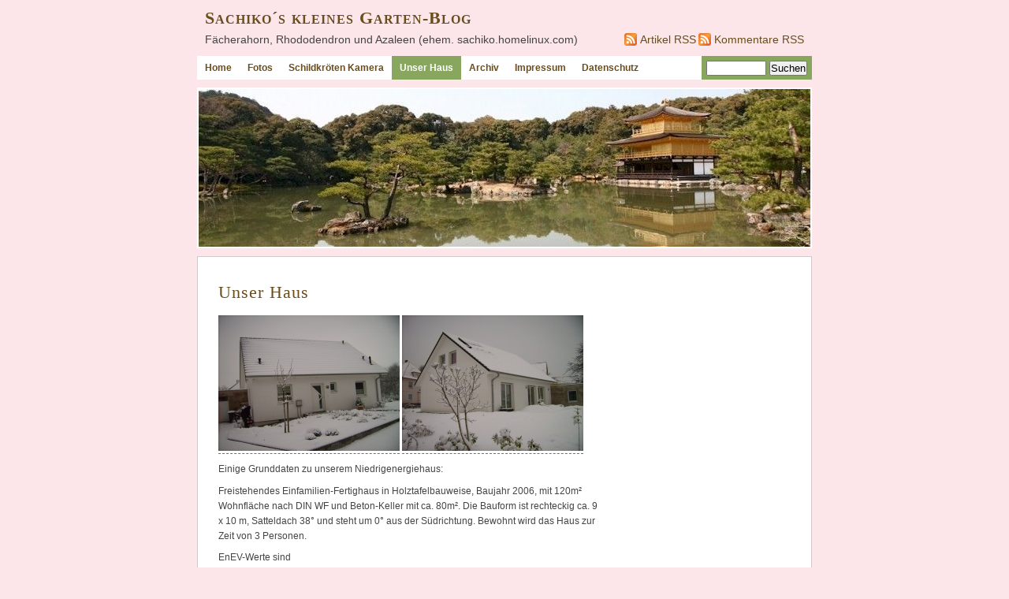

--- FILE ---
content_type: text/html; charset=UTF-8
request_url: https://sachiko.malfun.de/unser-haus/
body_size: 5688
content:
<!DOCTYPE html>
<html lang="de">
		<head>
		<meta charset="UTF-8" />
		<!--  &raquo; Blog Archive  -->
		<title>Sachiko´s kleines Garten-Blog  &raquo; Unser Haus</title>
		<meta name="keywords" content="Fächerahorn, Rhododendron und Azaleen (ehem. sachiko.homelinux.com)" />
		<meta name="description" content="Fächerahorn, Rhododendron und Azaleen (ehem. sachiko.homelinux.com)" />
		<meta name="viewport" content="width=device-width, initial-scale=1, maximum-scale=1, user-scalable=no" />
		<link rel="profile" href="http://gmpg.org/xfn/11" />
		<!-- <link rel="stylesheet" href="" type="text/css" media="screen" /> -->
		<style type="text/css">
			#headerimage {
				background-image: url("https://sachiko.malfun.de/wp-content/themes/sachiko/img/headers/summer.jpg");
			}
		</style>
		<meta name='robots' content='max-image-preview:large' />
<link rel='dns-prefetch' href='//s.w.org' />
<link rel="alternate" type="application/rss+xml" title="Sachiko´s kleines Garten-Blog &raquo; Feed" href="https://sachiko.malfun.de/feed/" />
<link rel="alternate" type="application/rss+xml" title="Sachiko´s kleines Garten-Blog &raquo; Kommentar-Feed" href="https://sachiko.malfun.de/comments/feed/" />
<link rel="alternate" type="application/rss+xml" title="Sachiko´s kleines Garten-Blog &raquo; Kommentar-Feed zu Unser Haus" href="https://sachiko.malfun.de/unser-haus/feed/" />
<script type="text/javascript">
window._wpemojiSettings = {"baseUrl":"https:\/\/s.w.org\/images\/core\/emoji\/14.0.0\/72x72\/","ext":".png","svgUrl":"https:\/\/s.w.org\/images\/core\/emoji\/14.0.0\/svg\/","svgExt":".svg","source":{"concatemoji":"https:\/\/sachiko.malfun.de\/wp-includes\/js\/wp-emoji-release.min.js?ver=6.0.11"}};
/*! This file is auto-generated */
!function(e,a,t){var n,r,o,i=a.createElement("canvas"),p=i.getContext&&i.getContext("2d");function s(e,t){var a=String.fromCharCode,e=(p.clearRect(0,0,i.width,i.height),p.fillText(a.apply(this,e),0,0),i.toDataURL());return p.clearRect(0,0,i.width,i.height),p.fillText(a.apply(this,t),0,0),e===i.toDataURL()}function c(e){var t=a.createElement("script");t.src=e,t.defer=t.type="text/javascript",a.getElementsByTagName("head")[0].appendChild(t)}for(o=Array("flag","emoji"),t.supports={everything:!0,everythingExceptFlag:!0},r=0;r<o.length;r++)t.supports[o[r]]=function(e){if(!p||!p.fillText)return!1;switch(p.textBaseline="top",p.font="600 32px Arial",e){case"flag":return s([127987,65039,8205,9895,65039],[127987,65039,8203,9895,65039])?!1:!s([55356,56826,55356,56819],[55356,56826,8203,55356,56819])&&!s([55356,57332,56128,56423,56128,56418,56128,56421,56128,56430,56128,56423,56128,56447],[55356,57332,8203,56128,56423,8203,56128,56418,8203,56128,56421,8203,56128,56430,8203,56128,56423,8203,56128,56447]);case"emoji":return!s([129777,127995,8205,129778,127999],[129777,127995,8203,129778,127999])}return!1}(o[r]),t.supports.everything=t.supports.everything&&t.supports[o[r]],"flag"!==o[r]&&(t.supports.everythingExceptFlag=t.supports.everythingExceptFlag&&t.supports[o[r]]);t.supports.everythingExceptFlag=t.supports.everythingExceptFlag&&!t.supports.flag,t.DOMReady=!1,t.readyCallback=function(){t.DOMReady=!0},t.supports.everything||(n=function(){t.readyCallback()},a.addEventListener?(a.addEventListener("DOMContentLoaded",n,!1),e.addEventListener("load",n,!1)):(e.attachEvent("onload",n),a.attachEvent("onreadystatechange",function(){"complete"===a.readyState&&t.readyCallback()})),(e=t.source||{}).concatemoji?c(e.concatemoji):e.wpemoji&&e.twemoji&&(c(e.twemoji),c(e.wpemoji)))}(window,document,window._wpemojiSettings);
</script>
<style type="text/css">
img.wp-smiley,
img.emoji {
	display: inline !important;
	border: none !important;
	box-shadow: none !important;
	height: 1em !important;
	width: 1em !important;
	margin: 0 0.07em !important;
	vertical-align: -0.1em !important;
	background: none !important;
	padding: 0 !important;
}
</style>
	<link rel='stylesheet' id='wp-block-library-css'  href='https://sachiko.malfun.de/wp-includes/css/dist/block-library/style.min.css?ver=6.0.11' type='text/css' media='all' />
<style id='global-styles-inline-css' type='text/css'>
body{--wp--preset--color--black: #000000;--wp--preset--color--cyan-bluish-gray: #abb8c3;--wp--preset--color--white: #ffffff;--wp--preset--color--pale-pink: #f78da7;--wp--preset--color--vivid-red: #cf2e2e;--wp--preset--color--luminous-vivid-orange: #ff6900;--wp--preset--color--luminous-vivid-amber: #fcb900;--wp--preset--color--light-green-cyan: #7bdcb5;--wp--preset--color--vivid-green-cyan: #00d084;--wp--preset--color--pale-cyan-blue: #8ed1fc;--wp--preset--color--vivid-cyan-blue: #0693e3;--wp--preset--color--vivid-purple: #9b51e0;--wp--preset--gradient--vivid-cyan-blue-to-vivid-purple: linear-gradient(135deg,rgba(6,147,227,1) 0%,rgb(155,81,224) 100%);--wp--preset--gradient--light-green-cyan-to-vivid-green-cyan: linear-gradient(135deg,rgb(122,220,180) 0%,rgb(0,208,130) 100%);--wp--preset--gradient--luminous-vivid-amber-to-luminous-vivid-orange: linear-gradient(135deg,rgba(252,185,0,1) 0%,rgba(255,105,0,1) 100%);--wp--preset--gradient--luminous-vivid-orange-to-vivid-red: linear-gradient(135deg,rgba(255,105,0,1) 0%,rgb(207,46,46) 100%);--wp--preset--gradient--very-light-gray-to-cyan-bluish-gray: linear-gradient(135deg,rgb(238,238,238) 0%,rgb(169,184,195) 100%);--wp--preset--gradient--cool-to-warm-spectrum: linear-gradient(135deg,rgb(74,234,220) 0%,rgb(151,120,209) 20%,rgb(207,42,186) 40%,rgb(238,44,130) 60%,rgb(251,105,98) 80%,rgb(254,248,76) 100%);--wp--preset--gradient--blush-light-purple: linear-gradient(135deg,rgb(255,206,236) 0%,rgb(152,150,240) 100%);--wp--preset--gradient--blush-bordeaux: linear-gradient(135deg,rgb(254,205,165) 0%,rgb(254,45,45) 50%,rgb(107,0,62) 100%);--wp--preset--gradient--luminous-dusk: linear-gradient(135deg,rgb(255,203,112) 0%,rgb(199,81,192) 50%,rgb(65,88,208) 100%);--wp--preset--gradient--pale-ocean: linear-gradient(135deg,rgb(255,245,203) 0%,rgb(182,227,212) 50%,rgb(51,167,181) 100%);--wp--preset--gradient--electric-grass: linear-gradient(135deg,rgb(202,248,128) 0%,rgb(113,206,126) 100%);--wp--preset--gradient--midnight: linear-gradient(135deg,rgb(2,3,129) 0%,rgb(40,116,252) 100%);--wp--preset--duotone--dark-grayscale: url('#wp-duotone-dark-grayscale');--wp--preset--duotone--grayscale: url('#wp-duotone-grayscale');--wp--preset--duotone--purple-yellow: url('#wp-duotone-purple-yellow');--wp--preset--duotone--blue-red: url('#wp-duotone-blue-red');--wp--preset--duotone--midnight: url('#wp-duotone-midnight');--wp--preset--duotone--magenta-yellow: url('#wp-duotone-magenta-yellow');--wp--preset--duotone--purple-green: url('#wp-duotone-purple-green');--wp--preset--duotone--blue-orange: url('#wp-duotone-blue-orange');--wp--preset--font-size--small: 13px;--wp--preset--font-size--medium: 20px;--wp--preset--font-size--large: 36px;--wp--preset--font-size--x-large: 42px;}.has-black-color{color: var(--wp--preset--color--black) !important;}.has-cyan-bluish-gray-color{color: var(--wp--preset--color--cyan-bluish-gray) !important;}.has-white-color{color: var(--wp--preset--color--white) !important;}.has-pale-pink-color{color: var(--wp--preset--color--pale-pink) !important;}.has-vivid-red-color{color: var(--wp--preset--color--vivid-red) !important;}.has-luminous-vivid-orange-color{color: var(--wp--preset--color--luminous-vivid-orange) !important;}.has-luminous-vivid-amber-color{color: var(--wp--preset--color--luminous-vivid-amber) !important;}.has-light-green-cyan-color{color: var(--wp--preset--color--light-green-cyan) !important;}.has-vivid-green-cyan-color{color: var(--wp--preset--color--vivid-green-cyan) !important;}.has-pale-cyan-blue-color{color: var(--wp--preset--color--pale-cyan-blue) !important;}.has-vivid-cyan-blue-color{color: var(--wp--preset--color--vivid-cyan-blue) !important;}.has-vivid-purple-color{color: var(--wp--preset--color--vivid-purple) !important;}.has-black-background-color{background-color: var(--wp--preset--color--black) !important;}.has-cyan-bluish-gray-background-color{background-color: var(--wp--preset--color--cyan-bluish-gray) !important;}.has-white-background-color{background-color: var(--wp--preset--color--white) !important;}.has-pale-pink-background-color{background-color: var(--wp--preset--color--pale-pink) !important;}.has-vivid-red-background-color{background-color: var(--wp--preset--color--vivid-red) !important;}.has-luminous-vivid-orange-background-color{background-color: var(--wp--preset--color--luminous-vivid-orange) !important;}.has-luminous-vivid-amber-background-color{background-color: var(--wp--preset--color--luminous-vivid-amber) !important;}.has-light-green-cyan-background-color{background-color: var(--wp--preset--color--light-green-cyan) !important;}.has-vivid-green-cyan-background-color{background-color: var(--wp--preset--color--vivid-green-cyan) !important;}.has-pale-cyan-blue-background-color{background-color: var(--wp--preset--color--pale-cyan-blue) !important;}.has-vivid-cyan-blue-background-color{background-color: var(--wp--preset--color--vivid-cyan-blue) !important;}.has-vivid-purple-background-color{background-color: var(--wp--preset--color--vivid-purple) !important;}.has-black-border-color{border-color: var(--wp--preset--color--black) !important;}.has-cyan-bluish-gray-border-color{border-color: var(--wp--preset--color--cyan-bluish-gray) !important;}.has-white-border-color{border-color: var(--wp--preset--color--white) !important;}.has-pale-pink-border-color{border-color: var(--wp--preset--color--pale-pink) !important;}.has-vivid-red-border-color{border-color: var(--wp--preset--color--vivid-red) !important;}.has-luminous-vivid-orange-border-color{border-color: var(--wp--preset--color--luminous-vivid-orange) !important;}.has-luminous-vivid-amber-border-color{border-color: var(--wp--preset--color--luminous-vivid-amber) !important;}.has-light-green-cyan-border-color{border-color: var(--wp--preset--color--light-green-cyan) !important;}.has-vivid-green-cyan-border-color{border-color: var(--wp--preset--color--vivid-green-cyan) !important;}.has-pale-cyan-blue-border-color{border-color: var(--wp--preset--color--pale-cyan-blue) !important;}.has-vivid-cyan-blue-border-color{border-color: var(--wp--preset--color--vivid-cyan-blue) !important;}.has-vivid-purple-border-color{border-color: var(--wp--preset--color--vivid-purple) !important;}.has-vivid-cyan-blue-to-vivid-purple-gradient-background{background: var(--wp--preset--gradient--vivid-cyan-blue-to-vivid-purple) !important;}.has-light-green-cyan-to-vivid-green-cyan-gradient-background{background: var(--wp--preset--gradient--light-green-cyan-to-vivid-green-cyan) !important;}.has-luminous-vivid-amber-to-luminous-vivid-orange-gradient-background{background: var(--wp--preset--gradient--luminous-vivid-amber-to-luminous-vivid-orange) !important;}.has-luminous-vivid-orange-to-vivid-red-gradient-background{background: var(--wp--preset--gradient--luminous-vivid-orange-to-vivid-red) !important;}.has-very-light-gray-to-cyan-bluish-gray-gradient-background{background: var(--wp--preset--gradient--very-light-gray-to-cyan-bluish-gray) !important;}.has-cool-to-warm-spectrum-gradient-background{background: var(--wp--preset--gradient--cool-to-warm-spectrum) !important;}.has-blush-light-purple-gradient-background{background: var(--wp--preset--gradient--blush-light-purple) !important;}.has-blush-bordeaux-gradient-background{background: var(--wp--preset--gradient--blush-bordeaux) !important;}.has-luminous-dusk-gradient-background{background: var(--wp--preset--gradient--luminous-dusk) !important;}.has-pale-ocean-gradient-background{background: var(--wp--preset--gradient--pale-ocean) !important;}.has-electric-grass-gradient-background{background: var(--wp--preset--gradient--electric-grass) !important;}.has-midnight-gradient-background{background: var(--wp--preset--gradient--midnight) !important;}.has-small-font-size{font-size: var(--wp--preset--font-size--small) !important;}.has-medium-font-size{font-size: var(--wp--preset--font-size--medium) !important;}.has-large-font-size{font-size: var(--wp--preset--font-size--large) !important;}.has-x-large-font-size{font-size: var(--wp--preset--font-size--x-large) !important;}
</style>
<link rel='stylesheet' id='theme-css'  href='https://sachiko.malfun.de/wp-content/themes/sachiko/css/theme.min.css?ver=1.0.8' type='text/css' media='all' />
<link rel="https://api.w.org/" href="https://sachiko.malfun.de/wp-json/" /><link rel="alternate" type="application/json" href="https://sachiko.malfun.de/wp-json/wp/v2/pages/66" /><link rel="EditURI" type="application/rsd+xml" title="RSD" href="https://sachiko.malfun.de/xmlrpc.php?rsd" />
<link rel="wlwmanifest" type="application/wlwmanifest+xml" href="https://sachiko.malfun.de/wp-includes/wlwmanifest.xml" /> 
<meta name="generator" content="WordPress 6.0.11" />
<link rel="canonical" href="https://sachiko.malfun.de/unser-haus/" />
<link rel='shortlink' href='https://sachiko.malfun.de/?p=66' />
<link rel="alternate" type="application/json+oembed" href="https://sachiko.malfun.de/wp-json/oembed/1.0/embed?url=https%3A%2F%2Fsachiko.malfun.de%2Funser-haus%2F" />
<link rel="alternate" type="text/xml+oembed" href="https://sachiko.malfun.de/wp-json/oembed/1.0/embed?url=https%3A%2F%2Fsachiko.malfun.de%2Funser-haus%2F&#038;format=xml" />
<meta name="theme-color" content="#fce6e9" />
<link rel="icon" sizes="192x192" href="https://sachiko.malfun.de/wp-content/themes/sachiko/ico/chrome-icon-192.png" />
<link rel="icon" href="https://sachiko.malfun.de/wp-content/themes/sachiko/ico/favicon.png" type="image/png" />
<meta name="msvalidate.01" content="1BE203AC4ABF966CCE5C24EF4BE92AF3" />
<meta name="google-site-verification" content="S0UXuxbu4B4wLRz9e2c3FpIUPg3hJD4m5tE8wzjvBSY" />
			<script>
				(function (i, s, o, g, r, a, m) {
					i['GoogleAnalyticsObject'] = r;
					i[r] = i[r] || function () {
							(i[r].q = i[r].q || []).push(arguments)
						}, i[r].l = 1 * new Date();
					a = s.createElement(o),
						m = s.getElementsByTagName(o)[0];
					a.async = 1;
					a.src = g;
					m.parentNode.insertBefore(a, m)
				})(window, document, 'script', '//www.google-analytics.com/analytics.js', 'ga');
				ga('create', 'UA-54227385-1', 'auto');
				ga('require', 'displayfeatures');
				ga('require', 'linkid', 'linkid.js');
				ga('send', 'pageview');
			</script>
				</head>
	<body class="page-template-default page page-id-66">
		<div id="wrapper">
			<div id="header">
				<h1><a href="https://sachiko.malfun.de/" title="Sachiko´s kleines Garten-Blog" rel="home">Sachiko´s kleines Garten-Blog</a></h1>
			</div><!-- end id:header -->
			<p id="feedinfo">
				<span class="left">Fächerahorn, Rhododendron und Azaleen (ehem. sachiko.homelinux.com)</span>
				<span><a class="social feed" href="https://sachiko.malfun.de/feed/">Artikel RSS</a></span> 
				<span><a class="social feed" href="https://sachiko.malfun.de/comments/feed/">Kommentare RSS</a></span>
			</p>
			<a class="navbar-toggle" href="#navigation">
				<span class="icon-bar"></span>
				<span class="icon-bar"></span>
				<span class="icon-bar"></span>
			</a>
			<div id="navigation">
				<div class="menu-kopfzeilennavigation-container"><ul id="menu-kopfzeilennavigation" class="menu"><li id="menu-item-2723" class="menu-item menu-item-type-custom menu-item-object-custom menu-item-home menu-item-2723"><a href="http://sachiko.malfun.de/">Home</a></li>
<li id="menu-item-1362" class="menu-item menu-item-type-taxonomy menu-item-object-category menu-item-1362"><a href="https://sachiko.malfun.de/kategorie/fotos/">Fotos</a></li>
<li id="menu-item-2699" class="menu-item menu-item-type-post_type menu-item-object-page menu-item-2699"><a href="https://sachiko.malfun.de/schildkrten-kamera/">Schildkröten Kamera</a></li>
<li id="menu-item-1357" class="menu-item menu-item-type-post_type menu-item-object-page current-menu-item page_item page-item-66 current_page_item menu-item-1357"><a href="https://sachiko.malfun.de/unser-haus/" aria-current="page">Unser Haus</a></li>
<li id="menu-item-1358" class="menu-item menu-item-type-post_type menu-item-object-page menu-item-1358"><a href="https://sachiko.malfun.de/archiv/">Archiv</a></li>
<li id="menu-item-2830" class="menu-item menu-item-type-post_type menu-item-object-page menu-item-2830"><a href="https://sachiko.malfun.de/impressum/">Impressum</a></li>
<li id="menu-item-2829" class="menu-item menu-item-type-post_type menu-item-object-page menu-item-privacy-policy menu-item-2829"><a href="https://sachiko.malfun.de/datenschutzerklaerung/">Datenschutz</a></li>
</ul></div>				<form class="search" method="get" id="searchform" action="https://sachiko.malfun.de">
					<input type="text" class="textbox" value="" name="s" id="s" />
					<input type="submit" id="searchsubmit" value="Suchen" />
				</form>
			</div><!-- end id:navigation -->
			<div id="headerimage"></div>
			<div id="content-and-sidebar-wrapper">
<div id="content">
						<div id="post-66" class="post-66 page type-page status-publish hentry">
				<div class="posttitle">
					<h2><a href="https://sachiko.malfun.de/unser-haus/" rel="bookmark" title="Permanente Verknüpfung zu  Unser Haus">Unser Haus</a></h2>
				</div>
				<div class="entry">
					<p><a href="http://sachiko.malfun.de/unser-haus/nord-ansicht/" rel="attachment wp-att-1387"><img class="alignnone size-medium wp-image-1387" title="Nord Ansicht" src="http://sachiko.malfun.de/wp-content/uploads/2007/02/0661-230x172.jpg" alt="" width="230" height="172" srcset="https://sachiko.malfun.de/wp-content/uploads/2007/02/0661-230x172.jpg 230w, https://sachiko.malfun.de/wp-content/uploads/2007/02/0661-500x375.jpg 500w, https://sachiko.malfun.de/wp-content/uploads/2007/02/0661.jpg 1024w" sizes="(max-width: 230px) 100vw, 230px" /></a> <a href="http://sachiko.malfun.de/unser-haus/sdwest-ansicht/" rel="attachment wp-att-1386"><img loading="lazy" class="alignnone size-medium wp-image-1386" title="Südwest Ansicht" src="http://sachiko.malfun.de/wp-content/uploads/2007/02/0660-230x172.jpg" alt="" width="230" height="172" srcset="https://sachiko.malfun.de/wp-content/uploads/2007/02/0660-230x172.jpg 230w, https://sachiko.malfun.de/wp-content/uploads/2007/02/0660-500x375.jpg 500w, https://sachiko.malfun.de/wp-content/uploads/2007/02/0660.jpg 1024w" sizes="(max-width: 230px) 100vw, 230px" /></a></p>
<p>Einige Grunddaten zu unserem Niedrigenergiehaus:</p>
<p>Freistehendes Einfamilien-Fertighaus in Holztafelbauweise, Baujahr 2006, mit 120m² Wohnfläche nach DIN WF und Beton-Keller mit ca. 80m². Die Bauform ist rechteckig ca. 9 x 10 m, Satteldach 38° und steht um 0° aus der Südrichtung. Bewohnt wird das Haus zur Zeit von 3 Personen.</p>
<p>EnEV-Werte sind</p>
<p>Q&#8217;p = 77.1 [kWh/m²a]</p>
<p>Q&#8217;pmax = 107.0 [kWh/m²a]</p>
<p>H&#8217;T = 0.341 [W/m²K]</p>
<p>H&#8217;Tmax = 0.534 [W/m²K]</p>
<p>Nachtabsenkung berücksichtigt</p>
<p>ep : 1.103</p>
<p>Nutzfläche : 237.6m²</p>
<p>Q&#8220;h : 57.42kWh/m²a</p>
<p>A/Ve : 0.642 1/m</p>
<p>Unsere Dämmung:<br />
Der Keller hat schwimmenden Estrich mit 9cm EPS WL 035 auf der Bodenplatte. Die Kellerwände, Beton 25 cm, sind mit Rigpis Hartschaum Wärmedämmung 100 WL 035 gedämmt. Unser 20 cm dicker Abtrennungsbereich zwischen Kellerwand und Kelleraussentreppe sind 5 bzw. 4cm starke ESP WL 040 eingebracht.<br />
Im Erdgeschoss ist die Kellerdecke mit 8 cm PS WL 040 unter dem schwimmenden Estrich gedämmt.<br />
Die Aussenwände sind innen mit 16cm Mineralwolle und außen mit 14cm EPS 040 gedämmt, U-Wert 0,141. Die Fenster, Glas U-Wert 1,1 mit Holzrahmen, haben einen U-Wert von 1,4. Der U-Wert der Rolladenkästen beträgt 0,85 und der Haustür 1,8.<br />
Die Decke zum Dachgeschoss, das Dach und die Kehlbalkendecke ist jeweils mit 200 Mineralwolle gedämmt mit einem U-Wert von 0,23. Im Dachgeschoss ist auch schwimmender Estrich auf PS WL 040 in 5cm Stärke.</p>
<p>Zu unserer Heizung:<br />
Wir haben überall Heizkörper und in den beiden Badezimmern eine zusätzliche Fußbodentemperierung mit Regelung, betrieben über eine Gas-Brennwert-Therme GB 132 16/16/24. Warmwasser mit Solarunterstützung, 4,2m² Flachkollektoren und seperaten Schichtenspeicher mit 300l Fassungsvermögen.</p>
<p>Die Brennwert-Therme mit LAS (Raumluft unabhängiger Schornstein) war im Leistungsverzeichnis bereits enthalten. Einen Kamin als auch eine Lüftungsanlage wollen wir nicht.</p>
<p>Ob die Gas-Brennwert-Therme mit 16KW vom Fertighaus-Hersteller etwas großzügig ausgelegt ist, frage ich mich wegen der Berechnung des maximalen Wärmebedarfs der Heizungsanlage von 10,39 kW (5,69 kW + 4,70 kW Lüftung) in der EneV sowie einer Gebäudeheizlast (Norm) 8,4 kW laut Bescheinigung des Heizungsbauers.</p>
																			</div>
				<p class="postmetadata"><a href="https://sachiko.malfun.de/unser-haus/#respond">Keine Kommentare &#187;</a></p>
				<ol class="commentlist">
</ol>


--- FILE ---
content_type: text/css
request_url: https://sachiko.malfun.de/wp-content/themes/sachiko/css/theme.min.css?ver=1.0.8
body_size: 2378
content:
*{padding:0;margin:0}body{background-color:#fce6e9}video{width:100%;height:auto}.hidenav{display:none}@media only screen and (min-width:780px){.hidenav{display:block}#navigation .search input[type=text]{width:72px}}#wrapper{margin:0 auto;width:780px;position:relative;text-align:left;padding:0}#header{margin:10px auto 0;padding:0;text-align:left;width:780px}#header h1{margin:5px 10px;letter-spacing:1px;color:#444;font-variant:small-caps;font-size:1.4em}#header h1 a{font-family:"Georgia","Times New Roman","Bitstream Charter","Times",serif;text-decoration:none;color:#694d1d}#header h1 a:hover{border-bottom:1px solid #963}#feedinfo{margin:0;padding:0 10px 10px;font-size:12px;text-align:right;font-family:"Tahoma","Verdana","Arial",serif;text-decoration:none;color:#444}#feedinfo span{line-height:18px;font-size:14px}#feedinfo a{text-decoration:none;color:#694d1d}#feedinfo a:hover{text-decoration:underline}#feedinfo span.left{float:left;margin:0;padding:0}#feedinfo .feed{background:url("../img/feed-icon.png") no-repeat;border:none !important;padding:0 0 0 20px;margin:0}#navigation{margin:2px auto;overflow:hidden;width:780px;position:relative;text-align:left;font-family:"Tahoma","Verdana","Arial",serif;background:#fff;padding:0;height:1%}#navigation ul li{float:left;margin:0;padding:0;list-style-type:none}#navigation ul li a{display:block;text-decoration:none;line-height:30px;padding:0 10px;color:#694d1d;font-size:12px;font-weight:700;font-style:normal;font-size-adjust:none;font-family:"Verdana","Tahoma","Arial",sans-serif}#navigation ul li a:hover,#navigation ul li a:active,#navigation ul li.current-menu-parent a,#navigation ul li.current-menu-item a,#navigation ul li.current_page_item a{background:#88a65e;color:#fff;border:0}#navigation .search{background:#88a65e;float:right;padding:0 6px;line-height:30px}#headerimage{clear:both;background:#fff url("../img/headers/summer.jpg") no-repeat 0 0;margin:10px auto;color:#fff;height:200px;width:776px;border:#fff 2px solid}#headerimage h1{text-align:center;font-family:"Georgia","Times",serif;color:#fff;font-weight:bold;font-size:1.6em;font-variant:small-caps;margin:165px 20px}#content-and-sidebar-wrapper{margin:10px 0;padding:0;border:#ccc 1px solid;background:#fff;height:1%;overflow:hidden}#content{float:left;width:520px;margin:0 20px 0 10px;padding:1em 0 0 0}#content h2.pagetitle{font-size:1.4em;letter-spacing:1px;font-weight:normal;margin:1em .1em .1em .7em}#content .postnav{margin:10px 0;padding:5px 0;text-align:right;font-family:"Verdana","Tahoma","Arial",sans-serif;font-size:.7em}#content .postnav a{color:#694d1d;text-decoration:none}#content .postnav a:hover{border-bottom:1px solid #963}#content .postnav .navleft{float:left;margin:0;padding:0}#content .type-page{margin:1em .1em .1em 1em;border-bottom:3px double #eed}#content .type-post{margin:1em .1em .1em 1em;border-bottom:3px double #eed}#content .type-attachment{margin:1em .1em .1em 1em;border-bottom:3px double #eed}#content .posttitle h2{font-size:1.4em;letter-spacing:1px;font-weight:normal}#content .posttitle h2 a{color:#694d1d;text-decoration:none}#content .posttitle h2 a:hover{border-bottom:1px solid #963}#content .post-info{color:#999;margin:0;padding:3px;background:#fcf9f9;font-family:"Verdana","Tahoma","Arial",sans-serif;font-size:.7em}#content .post-info a{font-family:"Verdana","Tahoma","Arial",sans-serif;font-size:11px;text-decoration:none;color:#694d1d}#content .post-info a:hover{border-bottom:1px solid #963}#content .postmetadata{color:#999;padding:0;text-align:right;margin:1em 0 1em 0;font-family:"Verdana","Tahoma","Arial",sans-serif;font-size:11px}#content .postmetadata a{font-family:"Verdana","Tahoma","Arial",sans-serif;font-size:11px;text-decoration:none;color:#694d1d}#content .postmetadata a:hover{border-bottom:1px solid #963}#content .entry{margin:1em 0;padding-right:1em}#content .entry h1{font-family:"Georgia","Times New Roman","Bitstream Charter","Times",serif;font-size:24px;font-weight:700;font-style:normal;font-size-adjust:none;color:#444;line-height:19px;text-align:left}#content .entry h2{font-family:"Georgia","Times New Roman","Bitstream Charter","Times",serif;font-size:1.2em;font-weight:normal;letter-spacing:1px;margin:1em 0 0}#content .entry h3{font-family:"Georgia","Times New Roman","Bitstream Charter","Times",serif;color:#443305;font-size:1.4em;font-weight:normal;margin:1em 0 0}#content .entry h4{font-family:"Verdana","Tahoma","​Arial",sans-serif;font-size:1.1em;font-weight:normal;font-style:normal;font-size-adjust:none;color:#444;line-height:19px;text-align:left;margin:1em 0 0}#content .entry h5{font-family:"Georgia","Times New Roman","Bitstream Charter","Times",serif;font-size:1em;margin:1em 0}#content .entry h6{font-family:"Georgia","Times New Roman","Bitstream Charter","Times",serif}#content .entry p{font-family:"Verdana","Tahoma","​Arial",sans-serif;font-size:12px;font-weight:400;font-style:normal;font-size-adjust:none;color:#444;line-height:1.6em;text-align:left;margin:.7em 0}#content .entry del{color:#444}#content .entry address{font-size:12px;font-family:sans-serif;font-style:italic;font-weight:400}#content .entry ul{list-style-image:url("../img/list-icon.png");margin:1em;padding:0 1em}#content .entry ol{list-style-type:decimal;margin:1em;padding:0 1em}#content .entry li a{font-family:"Verdana","Tahoma","​Arial",sans-serif;font-size:12px}#content .entry blockquote{background:url("../img/blockquote-icon.png") no-repeat scroll left top transparent;margin:2em 0 0 1em;padding:0 0 10px 50px}#content .entry a{color:#694d1d;text-decoration:none;border-bottom:1px dashed #963}#content .entry a:link{border-bottom:1px dashed #963}#content .entry a:visited{border-bottom:1px dashed #963}#content .entry a:hover{border-bottom:1px solid #963}#content .entry a:active{border-bottom:1px solid #963}#content .entry a.imagelink,#content .entry a:link.imagelink,#content .entry a:visited.imagelink,#content .entry a:hover.imagelink,#content .entry a:active.imagelink{text-decoration:none;border:0}#content .entry img.alignleft{float:left;margin:0 10px 10px 0}#content .entry img.alignright{float:right;margin:10px 0 0 10px}#content .entry em.archive-date{float:right;font-size:12px;font-weight:400;font-style:normal;color:#444}#content .entry table{width:100%;font-family:"Verdana","Tahoma","​Arial",sans-serif;font-size:12px;border-collapse:collapse;margin:5px 0 10px}#content .entry th{text-align:left;vertical-align:top;padding:3px 10px}#content .entry td{text-align:left;vertical-align:top;padding:3px 10px}#content .entry tbody tr:nth-child(2n+1){background:#fdf9f9}#content dl.gallery-item{text-align:inherit}#content img.attachment-thumbnail{border:0}figure.gallery-item{float:left;padding-right:10px;padding-bottom:10px}#content .wp-caption{background-color:#f3f3f3;border:1px solid #ddd;border-radius:3px 3px 3px 3px;margin:10px 0;padding-top:4px;text-align:center}#content p.wp-caption-text{text-align:center;line-height:1em;margin:0 0 .5em 0}#content .postnav{clear:both}#sidebar{float:left;width:210px;font-size:.9em;margin:10px 0;padding:0}#sidebar p{font-family:"Verdana","Tahoma","​Arial",sans-serif;font-size:11px;font-weight:400;font-style:normal;font-size-adjust:none;color:#444;line-height:1.6em;text-align:left;margin:.7em 0}#sidebar ul{list-style:none;margin:0;padding:0}#sidebar a{font-family:"Verdana","Tahoma","Arial",sans-serif;font-size:11px;text-decoration:none;color:#694d1d}#sidebar a:hover{border-bottom:1px solid #963}#sidebar ul ul{list-style:none;margin:.25em 0 0 1em;padding:0}#sidebar ul li.sidebox{padding:10px;background:#fdf9f9;border:#eee 1px solid;margin-bottom:10px}#sidebar ul li.sidebox h2{font-weight:normal;font-size:1.4em;text-align:left;color:#694d1d}#sidebar ul li.sidebox h4{margin:0;padding:0;font-weight:bold}#footer{clear:both;background:transparent;margin:0 auto;text-align:right;width:780px;height:1%}#footer p{margin:.7em 0;line-height:1.6em;font-family:"Verdana","Tahoma","​Arial",sans-serif;font-size:12px;color:#444}.comment{list-style:none}.comment:nth-child(2n){margin:10px 0;padding:10px;background:#fcf6f6;border-top:#ddd 1px solid;border-bottom:#ddd 1px solid}.comment-body p{font-family:"Verdana","Tahoma","​Arial",sans-serif;font-size:12px;color:#444;line-height:1.6em;margin:.7em 0}.comment-meta,.comment-author{display:inline-block}.comment-meta{font-family:"Verdana","Tahoma","​Arial",sans-serif;color:#999;font-size:11px;float:right;vertical-align:top;line-height:32px}.comment-meta a{color:#999;text-decoration:none}.comment-author cite{font-family:"Georgia","Times New Roman","Bitstream Charter","Times",serif;font-size:1em;line-height:32px;vertical-align:top;margin-left:10px;color:#694d1d}.comment-author cite a{color:#694d1d}.comment-meta{float:none}.says{display:none}#respond{padding:10px 0 10px 0;font-family:"Verdana","Tahoma","​Arial",sans-serif;font-size:12px;line-height:1.6em}#respond p.comment-form-comment textarea{width:100%;padding:5px;height:20em;border:1px solid #ccc;font-size:11px;font-family:"Verdana","Tahoma","​Arial",sans-serif}#respond p.must-log-in a{color:#694d1d}#respond p.logged-in-as a{color:#694d1d}.eu-cookie-accept{width:16px;height:16px;position:relative;transform:rotate(45deg);-ms-transform:rotate(45deg);-webkit-transform:rotate(45deg);cursor:pointer}.eu-cookie-accept:before,.eu-cookie-accept:after{content:"";position:absolute;z-index:-1;background:#333}.eu-cookie-accept:before{left:16px;width:2px;margin-left:-9px;height:16px}.eu-cookie-accept:after{top:16px;height:2px;margin-top:-9px;width:16px}.eu-cookie-area{position:fixed;width:100%;background-color:white;z-index:1;opacity:.7}.eu-cookie-area.bottom{border-top:1px solid #ccc;bottom:0}.eu-cookie-area.top{border-bottom:1px solid #ccc}.eu-cookie-notification .eu-cookie-accept,.eu-cookie-notification p{display:inline-block}.eu-cookie-notification p{font-family:sans-serif;font-size:12px;color:#333;line-height:24px;margin:0 22px 0 4px;-moz-hyphens:auto;-o-hyphens:auto;-webkit-hyphens:auto;-ms-hyphens:auto;hyphens:auto}.eu-cookie-notification p a{font-weight:bold;color:#333;text-decoration:none}.eu-cookie-notification .eu-cookie-accept{position:absolute;right:4px;top:4px;float:right}@media only screen and (max-width:920px){#flytop{display:none}}@media only screen and (max-width:780px){#header h1{text-align:center}#feedinfo span{line-height:2.5em}#feedinfo span{display:none}#feedinfo span.left{display:block;text-align:center;clear:both;width:100%;float:none}.navbar-toggle{position:relative;padding:9px 10px;display:block;cursor:pointer;margin:auto;width:22px}.navbar-toggle .icon-bar{background-color:#888;display:block;width:22px;height:2px;border-radius:1px}.navbar-toggle .icon-bar+.icon-bar{margin-top:4px}.navbar-toggle .icon-bar:nth-of-type(2){top:1px}.navbar-toggle .icon-bar:nth-of-type(3){top:2px}.navbar-toggle .icon-bar{position:relative;transition:all 500ms ease-in-out}.navbar-toggle.active .icon-bar:nth-of-type(1){top:6px;transform:rotate(45deg)}.navbar-toggle.active .icon-bar:nth-of-type(2){background-color:transparent}.navbar-toggle.active .icon-bar:nth-of-type(3){top:-6px;transform:rotate(-45deg)}#navigation{margin:10px}#navigation ul li{float:none}#navigation ul li a,#navigation .search{line-height:40px}#content{float:none;width:inherit;margin:0 10px}#content .entry p{font-size:.9em}#sidebar p,#sidebar a{font-size:1em}#content .entry img{max-width:100%;height:auto;margin:0}#content .entry,#content .type-page,#content .type-post{margin:0;padding:10px 0}#content .type-attachment{margin:0;padding:10px 0}#content .post-info,#content .post-info a{line-height:2em;font-size:.9em}#content .post-info a{font-size:1.1em}#wrapper,#navigation,#navigation .search,#header,#headerimage,#footer{width:inherit;max-width:100%}#sidebar{float:none;width:100%}#sidebar ul li{line-height:2.5em}#navigation .search{background:0;float:none}#footer p{margin:1em}}#content h2.pagetitle{margin:0 .1em .1em 0}.comment-body{position:relative;width:100%;display:block}.comment-body .fn{position:absolute;top:0;left:40px;line-height:10px}.comment-body .comment-metadata{position:absolute;top:20px;left:40px;line-height:10px}